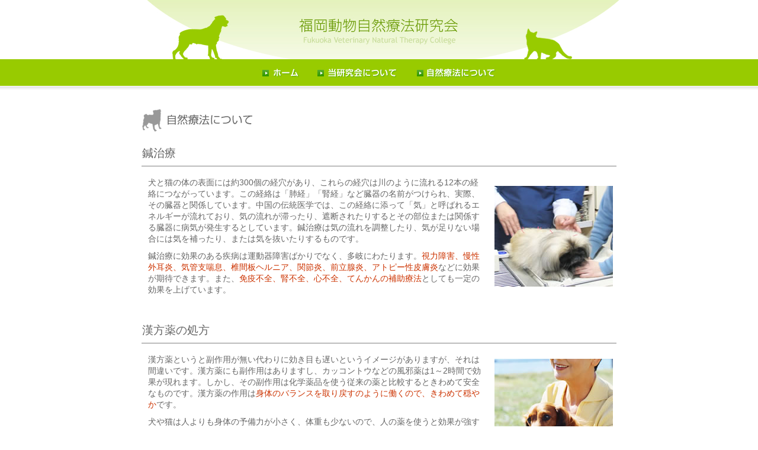

--- FILE ---
content_type: text/html
request_url: https://fukuoka.pro/fvntc/natural.html
body_size: 3242
content:
<html>
<head>
<title>福岡動物自然療法研究会</title>
<meta http-equiv="Content-Type" content="text/html; charset=Shift_JIS">
<link rel="stylesheet" href="text.css" type="text/css">
</head>

<body bgcolor="#FFFFFF" text="#000000" leftmargin="0" topmargin="0" marginwidth="0" marginheight="0">
<table width="100%" border="0" cellspacing="0" cellpadding="0" height="100%">
<tr> 
<td align="center" valign="top"> 
<table width="100%" border="0" cellspacing="0" cellpadding="0">
<tr> 
<td background="img/common/header_bg.jpg" align="center"><img src="img/common/header.jpg" width="900" height="160" usemap="#Map" border="0" href="#"></td>
</tr>
</table>
<br>
<table width="800" border="0" cellspacing="0" cellpadding="0" height="50">
<tr>
<td><img src="img/natural/title.gif" width="186" height="38"></td>
</tr>
</table>
<br>
<table width="800" border="0" cellspacing="0" cellpadding="0">
<tr>
<td class="L">鍼治療</td>
</tr>
</table>
<hr width="800" size="1" noshade>
<table width="800" border="0" cellspacing="0" cellpadding="5">
<tr> 
<td width="600">
<table width="580" border="0" cellspacing="0" cellpadding="5">
<tr> 
<td class="S">犬と猫の体の表面には約300個の経穴があり、これらの経穴は川のように流れる12本の経絡につながっています。この経絡は「肺経」「腎経」など臓器の名前がつけられ、実際、その臓器と関係しています。中国の伝統医学では、この経絡に添って「気」と呼ばれるエネルギーが流れており、気の流れが滞ったり、遮断されたりするとその部位または関係する臓器に病気が発生するとしています。鍼治療は気の流れを調整したり、気が足りない場合には気を補ったり、または気を抜いたりするものです。</td>
</tr>
<tr> 
<td class="S">鍼治療に効果のある疾病は運動器障害ばかりでなく、多岐にわたります。<font color="#CC3300">視力障害、慢性外耳炎、気管支喘息、椎間板ヘルニア、関節炎、前立腺炎、アトピー性皮膚炎</font>などに効果が期待できます。また、<font color="#CC3300">免疫不全、腎不全、心不全、てんかんの補助療法</font>としても一定の効果を上げています。</td>
</tr>
</table>
</td>
<td width="200"><img src="img/natural/hari.jpg" width="200" height="170"></td>
</tr>
</table>
<br>
<br>
<table width="800" border="0" cellspacing="0" cellpadding="0">
<tr> 
<td class="L">漢方薬の処方</td>
</tr>
</table>
<hr width="800" size="1" noshade>
<table width="800" border="0" cellspacing="0" cellpadding="5">
<tr> 
<td width="600"> 
<table width="580" border="0" cellspacing="0" cellpadding="5">
<tr> 
<td class="S">漢方薬というと副作用が無い代わりに効き目も遅いというイメージがありますが、それは間違いです。漢方薬にも副作用はありますし、カッコントウなどの風邪薬は1～2時間で効果が現れます。しかし、その副作用は化学薬品を使う従来の薬と比較するときわめて安全なものです。漢方薬の作用は<font color="#CC3300">身体のバランスを取り戻すのように働くので、きわめて穏やか</font>です。</td>
</tr>
<tr> 
<td class="S">犬や猫は人よりも身体の予備力が小さく、体重も少ないので、人の薬を使うと効果が強すぎたり、副作用が強く出ることがあります。動物専用の薬もありますが、その種類は限られており、ほとんどは人と同じ薬が使われています。漢方薬はその点、動物にとって、とても使いやすく、特に<font color="#CC3300">慢性の疾患を持って弱っている動物や、年老いた動物にはきわめて効果的で安全に使える薬</font>です。穏やかに作用する漢方薬と鍼治療で18歳から20歳に至るまできわめて高い生活の質を維持することができ、天寿をまっとうした犬も多数います。<br>
漢方薬の効果が期待される疾患は<font color="#CC3300">椎間板ヘルニア、前立腺疾患、膀胱炎、気管支喘息、アトピー性皮膚炎、慢性胃腸障害、痴呆症</font>などです。</td>
</tr>
</table>
</td>
<td width="200"><img src="img/natural/kanpo.jpg" width="200" height="240"></td>
</tr>
</table>
<br>
<br>
<table width="800" border="0" cellspacing="0" cellpadding="0">
<tr> 
<td class="L">ホメオパシー</td>
</tr>
</table>
<hr width="800" size="1" noshade>
<table width="800" border="0" cellspacing="0" cellpadding="5">
<tr> 
<td width="600"> 
<table width="580" border="0" cellspacing="0" cellpadding="5">
<tr> 
<td class="S">ホメオパシーの起源は遠くギリシャ、ローマの時代までさかのぼると言われていますが、それを体系づけたのは19世紀のドイツの医師、サムエル・ハーネマンでした。ハーネマンは副作用をなくすため、最小限度の薬物を使用する研究を続けていましたが、薬物を超微量まで希釈すると、ある段階から治療効果が高まることを発見しました。これを<font color="#CC3300">ホルメシス効果</font>といいます。ハーネマンはさまざまな物質の効果を調べ、「健康な人にある症状を起こす物質を希釈して投与すると、その症状が出ている人を治す」ということを突き止めました。これを類似の法則といい、ホメオパシーと名づけられました。ホメオパシーは<font color="#CC3300">超微量の物質で身体を刺激して自然治癒力を引き出す</font>ものです。</td>
</tr>
<tr> 
<td class="S">ホメオパシーは<font color="#CC3300">薬害や副作用がなく、身体の真の治癒力を呼び覚ます治療法</font>です。動物には特に高い効果を示し、現代医学では困難な病気も治癒しています。しかし、症状を押さえ込む現代医学に比べると治癒までに時間がかかり、忍耐が要求されます。</td>
</tr>
</table>
</td>
<td width="200"><img src="img/natural/home.jpg" width="200" height="210"></td>
</tr>
</table>
<br>
<br>
<table width="800" border="0" cellspacing="0" cellpadding="0">
<tr> 
<td class="L">ホモトキシコロジー</td>
</tr>
</table>
<hr width="800" size="1" noshade>
<table width="800" border="0" cellspacing="0" cellpadding="5">
<tr> 
<td width="600"> 
<table width="580" border="0" cellspacing="0" cellpadding="5">
<tr> 
<td class="S">ホモトキシコロジーはホメオパシーの原理に基づき、1940年代にドイツのレクヴェク博士が開発した<font color="#CC3300">ホメオパシー複合製剤</font>です。<br>
この製剤は目的に応じてさまざまなホメオパシー製剤とノソードが組み合わせて配合されています。<br>
そのため、単に症状を改善するだけでなく、細胞のマトリックスに潜んでいる毒素を排泄し、個々の臓器の機能を改善し、免疫系を強化する働きがあります。<br>
製剤は現代医療の世界でも使いやすいように<font color="#CC3300">錠剤、注射液、軟膏など多くの種類が用意</font>されています。</td>
</tr>
</table>
</td>
<td width="200"><img src="img/natural/homo.jpg" width="200" height="120"></td>
</tr>
</table>
<br>
<br>
<table width="800" border="0" cellspacing="0" cellpadding="0">
<tr> 
<td class="L">フラワーエッセンス</td>
</tr>
</table>
<hr width="800" size="1" noshade>
<table width="800" border="0" cellspacing="0" cellpadding="5">
<tr> 
<td width="600"> 
<table width="580" border="0" cellspacing="0" cellpadding="5">
<tr> 
<td class="S">約70年前にイギリスで開発された<font color="#CC3300">花のエッセンスによる自然療法</font>です。<br>
問題行動の治療や精神疾患の治療で高い効果をあげています。雷や花火への極端な恐怖心や、人や動物への恐怖症または攻撃性が改善されます。また、慢性疾患での補助療法にも使用され、<font color="#CC3300">テンカンの発作や心臓の発作が緩和</font>されます。</td>
</tr>
</table>
</td>
<td width="200"><img src="img/natural/flower.jpg" width="200" height="100"></td>
</tr>
</table>
<br>
<br>
<table width="800" border="0" cellspacing="0" cellpadding="0">
<tr>
<td bgcolor="#CCCCCC">
<table width="800" border="0" cellspacing="1" cellpadding="10">
<tr>
<td bgcolor="#FFFFCC" align="center">この他にも、レーザー治療、食事指導、サプリメントなどございます<br>
自然療法に関してのご質問・ご相談があれば、<a href="mailto:fvntc@fukuoka.pro">福岡動物自然療法研究会までお問い合わせ下さい</a></td>
</tr>
</table>
</td>
</tr>
</table>
</td>
</tr>
<tr>
<td align="center" valign="bottom"> <br>
<br>
<table width="100%" border="0" cellspacing="0" cellpadding="0" height="120">
<tr> 
<td background="img/common/footer_bg.jpg" align="center"> 
<table border="0" cellspacing="0" cellpadding="0" height="120">
<tr> 
<td height="80" align="center"><img src="img/common/footer.jpg" width="573" height="31"></td>
</tr>
<tr> 
<td height="40" align="center"><img src="img/common/footer_copy.gif" width="350" height="11"></td>
</tr>
</table>
</td>
</tr>
</table>
</td>
</tr>
</table>
<map name="Map">
<area shape="rect" coords="243,106,325,140" href="index.html">
<area shape="rect" coords="337,106,495,141" href="aboutus.html">
<area shape="rect" coords="502,106,659,140" href="natural.html">
<area shape="rect" coords="295,21,605,82" href="index.html">
</map>
</body>
<script>
  (function(i,s,o,g,r,a,m){i['GoogleAnalyticsObject']=r;i[r]=i[r]||function(){
  (i[r].q=i[r].q||[]).push(arguments)},i[r].l=1*new Date();a=s.createElement(o),
  m=s.getElementsByTagName(o)[0];a.async=1;a.src=g;m.parentNode.insertBefore(a,m)
  })(window,document,'script','https://www.google-analytics.com/analytics.js','ga');

  ga('create', 'UA-91400387-1', 'auto');
  ga('send', 'pageview');

</script>
</html>


--- FILE ---
content_type: text/css
request_url: https://fukuoka.pro/fvntc/text.css
body_size: 477
content:
body { 
font-family: "ヒラギノ角ゴ Pro W3", "Hiragino Kaku Gothic Pro", "メイリオ", Meiryo, Osaka, "ＭＳ Ｐゴシック", "MS PGothic", sans-serif;
-webkit-text-size-adjust: 100%;
font-size: 18px;
background-color:#FFF;
overflow-x: hidden;
width:100%;
height:100%;
margin: 0px;
padding: 0px;
line-height: 1.8;
color: #666666;
}

/*フォントサイズ*/
.SS {
  font-size:0.75em;
  line-height: 1.6;
}
.S {
  font-size:0.9em;
}
.M {
  font-size:1.1em;
}
.L {
  font-size:1.2em;
}
.LL {
  font-size:1.4em;
}
.LLL {
  font-size:1.8em;
  line-height: 1.5;
}
.LLLL {
  font-size:2em;
  line-height: 1.5;
}
.b {
  font-weight:bold;
}

.button { width:120px; height:35px; font-size: 14px; font-weight: normal; clip:   rect(   )}

a:link { color: #663300; ; text-decoration: underline; }

a:visited { color: #663300; ; text-decoration: underline; }

a:active { color: #663300; ; text-decoration: underline; }

a:hover { color: #FF6600; ; text-decoration: none; }



.topicdate {  font-size: 10px; line-height: 12px; color: #666666 }

.member {  font-size: 1.2em; color: #333333; background-color: #D1E88C; height: 42px; width: 800px; font-weight: bold; padding-right: 20px; clip:   rect(   )}

.Mb_bk {  font-size: 14px; line-height: 20px; color: #333333; font-weight: bold }



--- FILE ---
content_type: text/plain
request_url: https://www.google-analytics.com/j/collect?v=1&_v=j102&a=764495799&t=pageview&_s=1&dl=https%3A%2F%2Ffukuoka.pro%2Ffvntc%2Fnatural.html&ul=en-us%40posix&dt=%E7%A6%8F%E5%B2%A1%E5%8B%95%E7%89%A9%E8%87%AA%E7%84%B6%E7%99%82%E6%B3%95%E7%A0%94%E7%A9%B6%E4%BC%9A&sr=1280x720&vp=1280x720&_u=IEBAAEABAAAAACAAI~&jid=1108573711&gjid=1064981921&cid=371932027.1769119456&tid=UA-91400387-1&_gid=1611053426.1769119456&_r=1&_slc=1&z=1725311501
body_size: -449
content:
2,cG-PW32CZJ7VX